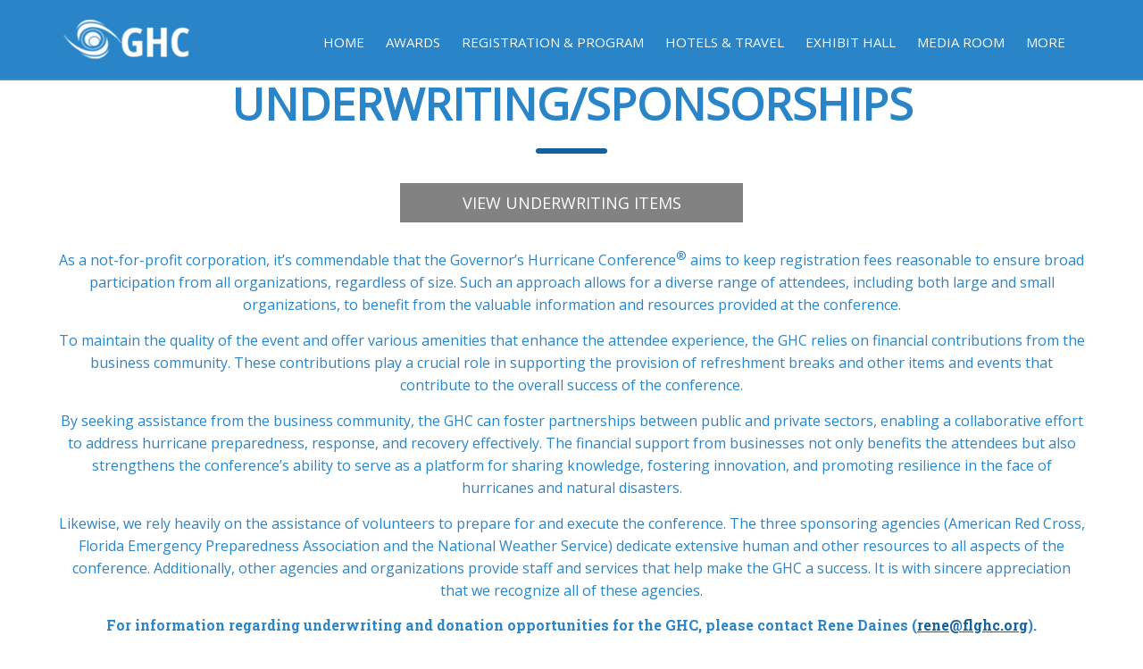

--- FILE ---
content_type: text/html; charset=UTF-8
request_url: https://flghc.org/underwriters/
body_size: 9008
content:
<!DOCTYPE html>
<html lang="en-US">
<head>
    <meta charset="UTF-8" />
    <meta name="viewport" content="user-scalable=no, width=device-width, initial-scale=1, maximum-scale=1">
    <meta name="format-detection" content="telephone=no">
    <meta name="format-detection" content="address=no">
    <meta name="msapplication-TileColor" content="#ffffff">
    <meta name="theme-color" content="#ffffff">
    <title>Underwriters &laquo;  Governor’s Hurricane Conference®</title>
    <meta name='robots' content='max-image-preview:large' />
	<style>img:is([sizes="auto" i], [sizes^="auto," i]) { contain-intrinsic-size: 3000px 1500px }</style>
	<link rel='dns-prefetch' href='//www.google.com' />
<link rel='dns-prefetch' href='//fonts.googleapis.com' />
<script type="text/javascript">
/* <![CDATA[ */
window._wpemojiSettings = {"baseUrl":"https:\/\/s.w.org\/images\/core\/emoji\/16.0.1\/72x72\/","ext":".png","svgUrl":"https:\/\/s.w.org\/images\/core\/emoji\/16.0.1\/svg\/","svgExt":".svg","source":{"concatemoji":"https:\/\/flghc.org\/wp-includes\/js\/wp-emoji-release.min.js?ver=6.8.3"}};
/*! This file is auto-generated */
!function(s,n){var o,i,e;function c(e){try{var t={supportTests:e,timestamp:(new Date).valueOf()};sessionStorage.setItem(o,JSON.stringify(t))}catch(e){}}function p(e,t,n){e.clearRect(0,0,e.canvas.width,e.canvas.height),e.fillText(t,0,0);var t=new Uint32Array(e.getImageData(0,0,e.canvas.width,e.canvas.height).data),a=(e.clearRect(0,0,e.canvas.width,e.canvas.height),e.fillText(n,0,0),new Uint32Array(e.getImageData(0,0,e.canvas.width,e.canvas.height).data));return t.every(function(e,t){return e===a[t]})}function u(e,t){e.clearRect(0,0,e.canvas.width,e.canvas.height),e.fillText(t,0,0);for(var n=e.getImageData(16,16,1,1),a=0;a<n.data.length;a++)if(0!==n.data[a])return!1;return!0}function f(e,t,n,a){switch(t){case"flag":return n(e,"\ud83c\udff3\ufe0f\u200d\u26a7\ufe0f","\ud83c\udff3\ufe0f\u200b\u26a7\ufe0f")?!1:!n(e,"\ud83c\udde8\ud83c\uddf6","\ud83c\udde8\u200b\ud83c\uddf6")&&!n(e,"\ud83c\udff4\udb40\udc67\udb40\udc62\udb40\udc65\udb40\udc6e\udb40\udc67\udb40\udc7f","\ud83c\udff4\u200b\udb40\udc67\u200b\udb40\udc62\u200b\udb40\udc65\u200b\udb40\udc6e\u200b\udb40\udc67\u200b\udb40\udc7f");case"emoji":return!a(e,"\ud83e\udedf")}return!1}function g(e,t,n,a){var r="undefined"!=typeof WorkerGlobalScope&&self instanceof WorkerGlobalScope?new OffscreenCanvas(300,150):s.createElement("canvas"),o=r.getContext("2d",{willReadFrequently:!0}),i=(o.textBaseline="top",o.font="600 32px Arial",{});return e.forEach(function(e){i[e]=t(o,e,n,a)}),i}function t(e){var t=s.createElement("script");t.src=e,t.defer=!0,s.head.appendChild(t)}"undefined"!=typeof Promise&&(o="wpEmojiSettingsSupports",i=["flag","emoji"],n.supports={everything:!0,everythingExceptFlag:!0},e=new Promise(function(e){s.addEventListener("DOMContentLoaded",e,{once:!0})}),new Promise(function(t){var n=function(){try{var e=JSON.parse(sessionStorage.getItem(o));if("object"==typeof e&&"number"==typeof e.timestamp&&(new Date).valueOf()<e.timestamp+604800&&"object"==typeof e.supportTests)return e.supportTests}catch(e){}return null}();if(!n){if("undefined"!=typeof Worker&&"undefined"!=typeof OffscreenCanvas&&"undefined"!=typeof URL&&URL.createObjectURL&&"undefined"!=typeof Blob)try{var e="postMessage("+g.toString()+"("+[JSON.stringify(i),f.toString(),p.toString(),u.toString()].join(",")+"));",a=new Blob([e],{type:"text/javascript"}),r=new Worker(URL.createObjectURL(a),{name:"wpTestEmojiSupports"});return void(r.onmessage=function(e){c(n=e.data),r.terminate(),t(n)})}catch(e){}c(n=g(i,f,p,u))}t(n)}).then(function(e){for(var t in e)n.supports[t]=e[t],n.supports.everything=n.supports.everything&&n.supports[t],"flag"!==t&&(n.supports.everythingExceptFlag=n.supports.everythingExceptFlag&&n.supports[t]);n.supports.everythingExceptFlag=n.supports.everythingExceptFlag&&!n.supports.flag,n.DOMReady=!1,n.readyCallback=function(){n.DOMReady=!0}}).then(function(){return e}).then(function(){var e;n.supports.everything||(n.readyCallback(),(e=n.source||{}).concatemoji?t(e.concatemoji):e.wpemoji&&e.twemoji&&(t(e.twemoji),t(e.wpemoji)))}))}((window,document),window._wpemojiSettings);
/* ]]> */
</script>
<style id='wp-emoji-styles-inline-css' type='text/css'>

	img.wp-smiley, img.emoji {
		display: inline !important;
		border: none !important;
		box-shadow: none !important;
		height: 1em !important;
		width: 1em !important;
		margin: 0 0.07em !important;
		vertical-align: -0.1em !important;
		background: none !important;
		padding: 0 !important;
	}
</style>
<link rel='stylesheet' id='wp-block-library-css' href='https://flghc.org/wp-includes/css/dist/block-library/style.min.css?ver=6.8.3' type='text/css' media='all' />
<style id='classic-theme-styles-inline-css' type='text/css'>
/*! This file is auto-generated */
.wp-block-button__link{color:#fff;background-color:#32373c;border-radius:9999px;box-shadow:none;text-decoration:none;padding:calc(.667em + 2px) calc(1.333em + 2px);font-size:1.125em}.wp-block-file__button{background:#32373c;color:#fff;text-decoration:none}
</style>
<style id='global-styles-inline-css' type='text/css'>
:root{--wp--preset--aspect-ratio--square: 1;--wp--preset--aspect-ratio--4-3: 4/3;--wp--preset--aspect-ratio--3-4: 3/4;--wp--preset--aspect-ratio--3-2: 3/2;--wp--preset--aspect-ratio--2-3: 2/3;--wp--preset--aspect-ratio--16-9: 16/9;--wp--preset--aspect-ratio--9-16: 9/16;--wp--preset--color--black: #000000;--wp--preset--color--cyan-bluish-gray: #abb8c3;--wp--preset--color--white: #ffffff;--wp--preset--color--pale-pink: #f78da7;--wp--preset--color--vivid-red: #cf2e2e;--wp--preset--color--luminous-vivid-orange: #ff6900;--wp--preset--color--luminous-vivid-amber: #fcb900;--wp--preset--color--light-green-cyan: #7bdcb5;--wp--preset--color--vivid-green-cyan: #00d084;--wp--preset--color--pale-cyan-blue: #8ed1fc;--wp--preset--color--vivid-cyan-blue: #0693e3;--wp--preset--color--vivid-purple: #9b51e0;--wp--preset--gradient--vivid-cyan-blue-to-vivid-purple: linear-gradient(135deg,rgba(6,147,227,1) 0%,rgb(155,81,224) 100%);--wp--preset--gradient--light-green-cyan-to-vivid-green-cyan: linear-gradient(135deg,rgb(122,220,180) 0%,rgb(0,208,130) 100%);--wp--preset--gradient--luminous-vivid-amber-to-luminous-vivid-orange: linear-gradient(135deg,rgba(252,185,0,1) 0%,rgba(255,105,0,1) 100%);--wp--preset--gradient--luminous-vivid-orange-to-vivid-red: linear-gradient(135deg,rgba(255,105,0,1) 0%,rgb(207,46,46) 100%);--wp--preset--gradient--very-light-gray-to-cyan-bluish-gray: linear-gradient(135deg,rgb(238,238,238) 0%,rgb(169,184,195) 100%);--wp--preset--gradient--cool-to-warm-spectrum: linear-gradient(135deg,rgb(74,234,220) 0%,rgb(151,120,209) 20%,rgb(207,42,186) 40%,rgb(238,44,130) 60%,rgb(251,105,98) 80%,rgb(254,248,76) 100%);--wp--preset--gradient--blush-light-purple: linear-gradient(135deg,rgb(255,206,236) 0%,rgb(152,150,240) 100%);--wp--preset--gradient--blush-bordeaux: linear-gradient(135deg,rgb(254,205,165) 0%,rgb(254,45,45) 50%,rgb(107,0,62) 100%);--wp--preset--gradient--luminous-dusk: linear-gradient(135deg,rgb(255,203,112) 0%,rgb(199,81,192) 50%,rgb(65,88,208) 100%);--wp--preset--gradient--pale-ocean: linear-gradient(135deg,rgb(255,245,203) 0%,rgb(182,227,212) 50%,rgb(51,167,181) 100%);--wp--preset--gradient--electric-grass: linear-gradient(135deg,rgb(202,248,128) 0%,rgb(113,206,126) 100%);--wp--preset--gradient--midnight: linear-gradient(135deg,rgb(2,3,129) 0%,rgb(40,116,252) 100%);--wp--preset--font-size--small: 13px;--wp--preset--font-size--medium: 20px;--wp--preset--font-size--large: 36px;--wp--preset--font-size--x-large: 42px;--wp--preset--spacing--20: 0.44rem;--wp--preset--spacing--30: 0.67rem;--wp--preset--spacing--40: 1rem;--wp--preset--spacing--50: 1.5rem;--wp--preset--spacing--60: 2.25rem;--wp--preset--spacing--70: 3.38rem;--wp--preset--spacing--80: 5.06rem;--wp--preset--shadow--natural: 6px 6px 9px rgba(0, 0, 0, 0.2);--wp--preset--shadow--deep: 12px 12px 50px rgba(0, 0, 0, 0.4);--wp--preset--shadow--sharp: 6px 6px 0px rgba(0, 0, 0, 0.2);--wp--preset--shadow--outlined: 6px 6px 0px -3px rgba(255, 255, 255, 1), 6px 6px rgba(0, 0, 0, 1);--wp--preset--shadow--crisp: 6px 6px 0px rgba(0, 0, 0, 1);}:where(.is-layout-flex){gap: 0.5em;}:where(.is-layout-grid){gap: 0.5em;}body .is-layout-flex{display: flex;}.is-layout-flex{flex-wrap: wrap;align-items: center;}.is-layout-flex > :is(*, div){margin: 0;}body .is-layout-grid{display: grid;}.is-layout-grid > :is(*, div){margin: 0;}:where(.wp-block-columns.is-layout-flex){gap: 2em;}:where(.wp-block-columns.is-layout-grid){gap: 2em;}:where(.wp-block-post-template.is-layout-flex){gap: 1.25em;}:where(.wp-block-post-template.is-layout-grid){gap: 1.25em;}.has-black-color{color: var(--wp--preset--color--black) !important;}.has-cyan-bluish-gray-color{color: var(--wp--preset--color--cyan-bluish-gray) !important;}.has-white-color{color: var(--wp--preset--color--white) !important;}.has-pale-pink-color{color: var(--wp--preset--color--pale-pink) !important;}.has-vivid-red-color{color: var(--wp--preset--color--vivid-red) !important;}.has-luminous-vivid-orange-color{color: var(--wp--preset--color--luminous-vivid-orange) !important;}.has-luminous-vivid-amber-color{color: var(--wp--preset--color--luminous-vivid-amber) !important;}.has-light-green-cyan-color{color: var(--wp--preset--color--light-green-cyan) !important;}.has-vivid-green-cyan-color{color: var(--wp--preset--color--vivid-green-cyan) !important;}.has-pale-cyan-blue-color{color: var(--wp--preset--color--pale-cyan-blue) !important;}.has-vivid-cyan-blue-color{color: var(--wp--preset--color--vivid-cyan-blue) !important;}.has-vivid-purple-color{color: var(--wp--preset--color--vivid-purple) !important;}.has-black-background-color{background-color: var(--wp--preset--color--black) !important;}.has-cyan-bluish-gray-background-color{background-color: var(--wp--preset--color--cyan-bluish-gray) !important;}.has-white-background-color{background-color: var(--wp--preset--color--white) !important;}.has-pale-pink-background-color{background-color: var(--wp--preset--color--pale-pink) !important;}.has-vivid-red-background-color{background-color: var(--wp--preset--color--vivid-red) !important;}.has-luminous-vivid-orange-background-color{background-color: var(--wp--preset--color--luminous-vivid-orange) !important;}.has-luminous-vivid-amber-background-color{background-color: var(--wp--preset--color--luminous-vivid-amber) !important;}.has-light-green-cyan-background-color{background-color: var(--wp--preset--color--light-green-cyan) !important;}.has-vivid-green-cyan-background-color{background-color: var(--wp--preset--color--vivid-green-cyan) !important;}.has-pale-cyan-blue-background-color{background-color: var(--wp--preset--color--pale-cyan-blue) !important;}.has-vivid-cyan-blue-background-color{background-color: var(--wp--preset--color--vivid-cyan-blue) !important;}.has-vivid-purple-background-color{background-color: var(--wp--preset--color--vivid-purple) !important;}.has-black-border-color{border-color: var(--wp--preset--color--black) !important;}.has-cyan-bluish-gray-border-color{border-color: var(--wp--preset--color--cyan-bluish-gray) !important;}.has-white-border-color{border-color: var(--wp--preset--color--white) !important;}.has-pale-pink-border-color{border-color: var(--wp--preset--color--pale-pink) !important;}.has-vivid-red-border-color{border-color: var(--wp--preset--color--vivid-red) !important;}.has-luminous-vivid-orange-border-color{border-color: var(--wp--preset--color--luminous-vivid-orange) !important;}.has-luminous-vivid-amber-border-color{border-color: var(--wp--preset--color--luminous-vivid-amber) !important;}.has-light-green-cyan-border-color{border-color: var(--wp--preset--color--light-green-cyan) !important;}.has-vivid-green-cyan-border-color{border-color: var(--wp--preset--color--vivid-green-cyan) !important;}.has-pale-cyan-blue-border-color{border-color: var(--wp--preset--color--pale-cyan-blue) !important;}.has-vivid-cyan-blue-border-color{border-color: var(--wp--preset--color--vivid-cyan-blue) !important;}.has-vivid-purple-border-color{border-color: var(--wp--preset--color--vivid-purple) !important;}.has-vivid-cyan-blue-to-vivid-purple-gradient-background{background: var(--wp--preset--gradient--vivid-cyan-blue-to-vivid-purple) !important;}.has-light-green-cyan-to-vivid-green-cyan-gradient-background{background: var(--wp--preset--gradient--light-green-cyan-to-vivid-green-cyan) !important;}.has-luminous-vivid-amber-to-luminous-vivid-orange-gradient-background{background: var(--wp--preset--gradient--luminous-vivid-amber-to-luminous-vivid-orange) !important;}.has-luminous-vivid-orange-to-vivid-red-gradient-background{background: var(--wp--preset--gradient--luminous-vivid-orange-to-vivid-red) !important;}.has-very-light-gray-to-cyan-bluish-gray-gradient-background{background: var(--wp--preset--gradient--very-light-gray-to-cyan-bluish-gray) !important;}.has-cool-to-warm-spectrum-gradient-background{background: var(--wp--preset--gradient--cool-to-warm-spectrum) !important;}.has-blush-light-purple-gradient-background{background: var(--wp--preset--gradient--blush-light-purple) !important;}.has-blush-bordeaux-gradient-background{background: var(--wp--preset--gradient--blush-bordeaux) !important;}.has-luminous-dusk-gradient-background{background: var(--wp--preset--gradient--luminous-dusk) !important;}.has-pale-ocean-gradient-background{background: var(--wp--preset--gradient--pale-ocean) !important;}.has-electric-grass-gradient-background{background: var(--wp--preset--gradient--electric-grass) !important;}.has-midnight-gradient-background{background: var(--wp--preset--gradient--midnight) !important;}.has-small-font-size{font-size: var(--wp--preset--font-size--small) !important;}.has-medium-font-size{font-size: var(--wp--preset--font-size--medium) !important;}.has-large-font-size{font-size: var(--wp--preset--font-size--large) !important;}.has-x-large-font-size{font-size: var(--wp--preset--font-size--x-large) !important;}
:where(.wp-block-post-template.is-layout-flex){gap: 1.25em;}:where(.wp-block-post-template.is-layout-grid){gap: 1.25em;}
:where(.wp-block-columns.is-layout-flex){gap: 2em;}:where(.wp-block-columns.is-layout-grid){gap: 2em;}
:root :where(.wp-block-pullquote){font-size: 1.5em;line-height: 1.6;}
</style>
<link rel='stylesheet' id='fudge-font-awesome-css' href='https://flghc.org/wp-content/themes/fudge-2/assets/css/font-awesome.min.css?ver=4.5.0' type='text/css' media='all' />
<link rel='stylesheet' id='fudge-swiper-css' href='https://flghc.org/wp-content/themes/fudge-2/assets/css/swiper.min.css?ver=3.3.1' type='text/css' media='all' />
<link rel='stylesheet' id='fudge-select-css' href='https://flghc.org/wp-content/themes/fudge-2/assets/css/select.css?ver=6.8.3' type='text/css' media='all' />
<link rel='stylesheet' id='fudge-font-Roboto-css' href='https://fonts.googleapis.com/css?family=Roboto+Slab%3A400%2C700%7CRoboto%3A400%2C500%2C400italic%2C500%2C700%2C700italic&#038;ver=6.8.3' type='text/css' media='all' />
<link rel='stylesheet' id='fudge-style-main-css' href='https://flghc.org/wp-content/themes/fudge-2/assets/css/main.css?ver=6.8.3' type='text/css' media='all' />
<link rel='stylesheet' id='fudge-speaker-profile-css' href='https://flghc.org/wp-content/themes/fudge-2/assets/css/speaker-profile.css?ver=6.8.3' type='text/css' media='all' />
<link rel='stylesheet' id='fudge-speakers-css' href='https://flghc.org/wp-content/themes/fudge-2/assets/css/speakers.css?ver=6.8.3' type='text/css' media='all' />
<link rel='stylesheet' id='fudge-session-css' href='https://flghc.org/wp-content/themes/fudge-2/assets/css/session.css?ver=6.8.3' type='text/css' media='all' />
<link rel='stylesheet' id='fudge-sponsors-description-css' href='https://flghc.org/wp-content/themes/fudge-2/assets/css/sponsors-description.css?ver=6.8.3' type='text/css' media='all' />
<link rel='stylesheet' id='fudge-font-custom-css' href='https://fonts.googleapis.com/css?family=Open+Sans&#038;ver=6.8.3' type='text/css' media='all' />
<link rel='stylesheet' id='fudge-dynamic-css-css' href='https://flghc.org/wp-admin/admin-ajax.php?action=dynamic-css&#038;ver=6.8.3' type='text/css' media='all' />
<link rel='stylesheet' id='fudge-style-css' href='https://flghc.org/wp-content/themes/fudge-2/style.css?ver=6.8.3' type='text/css' media='all' />
<script type="text/javascript" src="https://www.google.com/recaptcha/api.js?ver=6.8.3" id="fudge-recaptcha-js"></script>
<script type="text/javascript" src="https://flghc.org/wp-includes/js/jquery/jquery.min.js?ver=3.7.1" id="jquery-core-js"></script>
<script type="text/javascript" src="https://flghc.org/wp-includes/js/jquery/jquery-migrate.min.js?ver=3.4.1" id="jquery-migrate-js"></script>
<link rel="https://api.w.org/" href="https://flghc.org/wp-json/" /><link rel="alternate" title="JSON" type="application/json" href="https://flghc.org/wp-json/wp/v2/pages/1664" /><link rel="EditURI" type="application/rsd+xml" title="RSD" href="https://flghc.org/xmlrpc.php?rsd" />
<meta name="generator" content="WordPress 6.8.3" />
<link rel="canonical" href="https://flghc.org/underwriters/" />
<link rel='shortlink' href='https://flghc.org/?p=1664' />
<link rel="alternate" title="oEmbed (JSON)" type="application/json+oembed" href="https://flghc.org/wp-json/oembed/1.0/embed?url=https%3A%2F%2Fflghc.org%2Funderwriters%2F" />
<link rel="alternate" title="oEmbed (XML)" type="text/xml+oembed" href="https://flghc.org/wp-json/oembed/1.0/embed?url=https%3A%2F%2Fflghc.org%2Funderwriters%2F&#038;format=xml" />
<style type="text/css"></style><link rel="icon" href="https://flghc.org/wp-content/uploads/2016/01/cropped-weblogo-32x32.png" sizes="32x32" />
<link rel="icon" href="https://flghc.org/wp-content/uploads/2016/01/cropped-weblogo-192x192.png" sizes="192x192" />
<link rel="apple-touch-icon" href="https://flghc.org/wp-content/uploads/2016/01/cropped-weblogo-180x180.png" />
<meta name="msapplication-TileImage" content="https://flghc.org/wp-content/uploads/2016/01/cropped-weblogo-270x270.png" />
</head>
<body class="wp-singular page-template-default page page-id-1664 wp-theme-fudge-2">
<!-- site -->
<div class="site">
    <!-- site__header -->
    <header class="site__header">
        <!-- site__header-top -->
        <div class="site__header-top">
            <!-- site__centered -->
            <div class="site__centered">
                <!-- logo -->
                <h1 class="logo">
                                            <a href="https://flghc.org" rel="home">
                            <img src="https://flghc.org/wp-content/uploads/2020/06/Logo.png" width="145" height="45" alt="Governor’s Hurricane Conference®">
                        </a>
                                    </h1>
                <!-- /logo -->
                <!-- menu-btn -->
                <button class="menu-btn">
                    <span></span>
                </button>
                <!-- /menu-btn -->
                <!-- header-menu -->
                <nav class="header-menu">
                    <!-- header-menu__wrap -->
                    <div class="header-menu__wrap">
                        <div class="header-menu__layout">
                            <ul id="menu-main-menu" class="menu"><li id="menu-item-29" class="menu-item menu-item-type-custom menu-item-object-custom menu-item-home menu-item-has-children menu-item-29"><a href="https://flghc.org/">HOME</a>
<ul class="sub-menu">
	<li id="menu-item-12954" class="menu-item menu-item-type-post_type menu-item-object-page menu-item-12954"><a href="https://flghc.org/ghc-theme/">Theme</a></li>
	<li id="menu-item-12942" class="menu-item menu-item-type-post_type menu-item-object-page menu-item-12942"><a href="https://flghc.org/future-conference-dates/">Future Conference Dates</a></li>
	<li id="menu-item-10791" class="menu-item menu-item-type-post_type menu-item-object-page menu-item-10791"><a href="https://flghc.org/frequently-asked-questions/">Frequently Asked Questions</a></li>
	<li id="menu-item-11065" class="menu-item menu-item-type-post_type menu-item-object-page menu-item-11065"><a href="https://flghc.org/code-of-conduct/">Code of Conduct</a></li>
</ul>
</li>
<li id="menu-item-9005" class="menu-item menu-item-type-post_type menu-item-object-page menu-item-has-children menu-item-9005"><a href="https://flghc.org/award-nominations/">Awards</a>
<ul class="sub-menu">
	<li id="menu-item-9038" class="menu-item menu-item-type-custom menu-item-object-custom menu-item-9038"><a href="https://flghc.org/award-nominations/">Award Categories</a></li>
	<li id="menu-item-9332" class="menu-item menu-item-type-custom menu-item-object-custom menu-item-9332"><a href="https://flghc.org/wp-content/uploads/GHC-Past-Award-Recipients.pdf">Past Award Winners</a></li>
</ul>
</li>
<li id="menu-item-12823" class="menu-item menu-item-type-post_type menu-item-object-page menu-item-has-children menu-item-12823"><a href="https://flghc.org/registration-2/">Registration &#038; Program</a>
<ul class="sub-menu">
	<li id="menu-item-10818" class="menu-item menu-item-type-custom menu-item-object-custom menu-item-10818"><a href="https://flghc.org/wp-content/uploads/Agenda-of-Activities.pdf">Agenda of Activities</a></li>
	<li id="menu-item-12743" class="menu-item menu-item-type-custom menu-item-object-custom menu-item-12743"><a href="https://flghc.org/registration-2/">Register</a></li>
	<li id="menu-item-12957" class="menu-item menu-item-type-custom menu-item-object-custom menu-item-12957"><a href="https://flghc.org/wp-content/uploads/MATRIX-WEB-1-21-TS.pdf">Training Matrix</a></li>
	<li id="menu-item-12969" class="menu-item menu-item-type-post_type menu-item-object-page menu-item-12969"><a target="_blank" href="https://flghc.org/2026-sessions/">Training Session Descriptions</a></li>
	<li id="menu-item-12970" class="menu-item menu-item-type-post_type menu-item-object-page menu-item-12970"><a href="https://flghc.org/workshops-coming-soon/">Workshops Coming Soon</a></li>
</ul>
</li>
<li id="menu-item-4470" class="menu-item menu-item-type-post_type menu-item-object-page menu-item-has-children menu-item-4470"><a href="https://flghc.org/hotels/">Hotels &#038; Travel</a>
<ul class="sub-menu">
	<li id="menu-item-5420" class="menu-item menu-item-type-post_type menu-item-object-page menu-item-5420"><a href="https://flghc.org/hotels/">Hotel Information</a></li>
	<li id="menu-item-11937" class="menu-item menu-item-type-custom menu-item-object-custom menu-item-11937"><a href="https://flghc.org/wp-content/uploads/Parking-Garage-2025.pdf">Parking For Commuters</a></li>
	<li id="menu-item-10382" class="menu-item menu-item-type-post_type menu-item-object-page menu-item-10382"><a href="https://flghc.org/palm-beach-county-convention-center/">Palm Beach Convention Center</a></li>
	<li id="menu-item-9083" class="menu-item menu-item-type-custom menu-item-object-custom menu-item-9083"><a href="https://www.pbia.org/">Palm Beach International Airport</a></li>
	<li id="menu-item-11403" class="menu-item menu-item-type-custom menu-item-object-custom menu-item-11403"><a href="https://www.thesquarewestpalm.com/directory-map">City Place-WPB</a></li>
</ul>
</li>
<li id="menu-item-6338" class="menu-item menu-item-type-post_type menu-item-object-page current-menu-ancestor current-menu-parent current_page_parent current_page_ancestor menu-item-has-children menu-item-6338"><a href="https://flghc.org/exhibits/">Exhibit Hall</a>
<ul class="sub-menu">
	<li id="menu-item-6637" class="menu-item menu-item-type-custom menu-item-object-custom menu-item-6637"><a href="https://flghc.org/exhibits/">Exhibitor&#8217;s Page</a></li>
	<li id="menu-item-11942" class="menu-item menu-item-type-custom menu-item-object-custom current-menu-item menu-item-11942"><a href="https://flghc.org/underwriters/" aria-current="page">Sponsor Opportunities</a></li>
	<li id="menu-item-7482" class="menu-item menu-item-type-post_type menu-item-object-page current-menu-item page_item page-item-1664 current_page_item menu-item-7482"><a href="https://flghc.org/underwriters/" aria-current="page">Underwriters</a></li>
	<li id="menu-item-7688" class="menu-item menu-item-type-post_type menu-item-object-page menu-item-7688"><a href="https://flghc.org/in-kind-donors/">In-Kind Donors</a></li>
</ul>
</li>
<li id="menu-item-12911" class="menu-item menu-item-type-post_type menu-item-object-page menu-item-12911"><a href="https://flghc.org/media-room/">Media Room</a></li>
<li id="menu-item-3086" class="menu-item menu-item-type-custom menu-item-object-custom menu-item-has-children menu-item-3086"><a href="https://flghc.org/why-attend-ghc/">MORE</a>
<ul class="sub-menu">
	<li id="menu-item-3094" class="menu-item menu-item-type-post_type menu-item-object-page menu-item-3094"><a href="https://flghc.org/contact/">Contact Us</a></li>
	<li id="menu-item-10790" class="menu-item menu-item-type-post_type menu-item-object-page menu-item-10790"><a href="https://flghc.org/frequently-asked-questions/">Frequently Asked Questions</a></li>
	<li id="menu-item-10542" class="menu-item menu-item-type-post_type menu-item-object-page menu-item-10542"><a href="https://flghc.org/refund-policy/">Refund Policy</a></li>
	<li id="menu-item-10960" class="menu-item menu-item-type-custom menu-item-object-custom menu-item-10960"><a href="https://flghc.org/board-of-directors">Board of Directors</a></li>
	<li id="menu-item-12871" class="menu-item menu-item-type-custom menu-item-object-custom menu-item-12871"><a href="https://flghc.org/wp-content/uploads/Committee-Members.pdf">Committee Members</a></li>
	<li id="menu-item-3576" class="menu-item menu-item-type-post_type menu-item-object-page menu-item-3576"><a href="https://flghc.org/ghc-mobile-app/">Mobile App &#038; Social Media</a></li>
	<li id="menu-item-12041" class="menu-item menu-item-type-post_type menu-item-object-page menu-item-12041"><a href="https://flghc.org/ghc-market/">GHC Market</a></li>
	<li id="menu-item-8598" class="menu-item menu-item-type-post_type menu-item-object-page menu-item-8598"><a href="https://flghc.org/ghc-history/">GHC History</a></li>
	<li id="menu-item-3091" class="menu-item menu-item-type-custom menu-item-object-custom menu-item-3091"><a href="https://flghc.org/why-attend-ghc/">Mission Statement</a></li>
	<li id="menu-item-4022" class="menu-item menu-item-type-custom menu-item-object-custom menu-item-4022"><a href="https://www.flickr.com/photos/135708405@N06/albums">Conference Photos</a></li>
	<li id="menu-item-10897" class="menu-item menu-item-type-post_type menu-item-object-page menu-item-10897"><a href="https://flghc.org/code-of-conduct/">Code of Conduct</a></li>
	<li id="menu-item-11038" class="menu-item menu-item-type-post_type menu-item-object-page menu-item-11038"><a href="https://flghc.org/archived/">Archives</a></li>
</ul>
</li>
</ul>                        </div>
                    </div>
                    <!-- /header-menu__wrap -->
                </nav>
                <!-- header-menu -->
            </div>
            <!-- /site__centered -->
        </div>
        <!-- /site__header-top -->
    </header>
    <!-- /site__header -->
    <!-- site__content -->
    <div class="site__content">                    <h1  class="site__title">Underwriting/Sponsorships</h1><div class="clearfix" style="text-align: center;">
    <a id="efcb-button-312" class="btn btn_comp" href="https://flghc.org/wp-content/uploads/Underwriter-Options11-5-25.pdf" style="width: 30%;height: 30%;color: #ffffff;background-color: #828282;border-color: #828282;font-size: 18px;">View Underwriting Items</a>
</div>
    <div class="site__centered content" >
    </p>
<div>
<p style="text-align: center;">As a not-for-profit corporation, it&#8217;s commendable that the Governor&#8217;s Hurricane Conference<sup>®</sup> aims to keep registration fees reasonable to ensure broad participation from all organizations, regardless of size. Such an approach allows for a diverse range of attendees, including both large and small organizations, to benefit from the valuable information and resources provided at the conference.</p>
<p style="text-align: center;">To maintain the quality of the event and offer various amenities that enhance the attendee experience, the GHC relies on financial contributions from the business community. These contributions play a crucial role in supporting the provision of refreshment breaks and other items and events that contribute to the overall success of the conference.</p>
<p style="text-align: center;">By seeking assistance from the business community, the GHC can foster partnerships between public and private sectors, enabling a collaborative effort to address hurricane preparedness, response, and recovery effectively. The financial support from businesses not only benefits the attendees but also strengthens the conference&#8217;s ability to serve as a platform for sharing knowledge, fostering innovation, and promoting resilience in the face of hurricanes and natural disasters.</p>
<p style="text-align: center;">Likewise, we rely heavily on the assistance of volunteers to prepare for and execute the conference. The three sponsoring agencies (American Red Cross, Florida Emergency Preparedness Association and the National Weather Service) dedicate extensive human and other resources to all aspects of the conference. Additionally, other agencies and organizations provide staff and services that help make the GHC a success. It is with sincere appreciation that we recognize all of these agencies.</p>
</div>
<h5 style="text-align: center;">For information regarding underwriting and donation opportunities for the GHC, please contact Rene Daines (<span style="text-decoration: underline;"><strong><a title="Email Address" href="mailto:rene@flghc.org" target="_blank" rel="noopener noreferrer">rene@flghc.org</a></strong></span>).</h5>
<p>    </div>
<!-- sponsors -->
<section class="sponsors"  id="efcb-fullsponsors-716">

    <!-- site__centered -->
    <div class="site__centered">

        <!-- sponsors__items -->
        <div class="sponsors__items">

                            <h3 class="site__title site__title_2" ><span >2026 Underwriters/Sponsors</span></h3>
                        <div class="sponsors__item sponsors__item_silver">
                                    <a href="https://acdisaster.com/" class="sponsors__logo" title="AC Disaster Consulting">
                        <div  style="background-image: url('https://flghc.org/wp-content/uploads/ACDC.png')" >
                        </div>
                    </a>
                                    <a href="http://www.crowdergulf.com/" class="sponsors__logo" title="CrowderGulf-Badge Holders">
                        <div  style="background-image: url('https://flghc.org/wp-content/uploads/2023/11/CrowderGulfLogo-2023-Website.jpg')" >
                        </div>
                    </a>
                                    <a href="https://globaldisasterlogistics.com/" class="sponsors__logo" title="Global Disaster Logistics">
                        <div  style="background-image: url('https://flghc.org/wp-content/uploads/GDL-logo-phone.png')" >
                        </div>
                    </a>
                                    <a href="http://hagertyconsulting.com/about-us/" class="sponsors__logo" title="Hagerty">
                        <div  style="background-image: url('https://flghc.org/wp-content/uploads/2019/04/hagerty-web.jpg')" >
                        </div>
                    </a>
                                    <a href="https://iem.com/" class="sponsors__logo" title="IEM">
                        <div  style="background-image: url('https://flghc.org/wp-content/uploads/IEM2.png')" >
                        </div>
                    </a>
                                    <a href="https://irgglobal.com/" class="sponsors__logo" title="IRG Global EM">
                        <div  style="background-image: url('https://flghc.org/wp-content/uploads/IRG-Global.png')" >
                        </div>
                    </a>
                                    <a href="https://www.kpmg.us/" class="sponsors__logo" title="KPMG">
                        <div  style="background-image: url('https://flghc.org/wp-content/uploads/2019/04/KPMG-logo-jpg-3.17.19-392x178.jpg')" >
                        </div>
                    </a>
                                    <a href="https://www.paffordems.com/" class="sponsors__logo" title="Pafford Medical Services">
                        <div  style="background-image: url('https://flghc.org/wp-content/uploads/Pafford.png')" >
                        </div>
                    </a>
                                    <a href="https://www.patriotrg.com/about-us" class="sponsors__logo" title="Patriot Response Group-Mobile App">
                        <div  style="background-image: url('https://flghc.org/wp-content/uploads/2023/03/Patriot-Response-Group-02-392x178.jpg')" >
                        </div>
                    </a>
                                    <a href="https://www.gosdr.com/" class="sponsors__logo" title="SDR">
                        <div  style="background-image: url('https://flghc.org/wp-content/uploads/2023/01/SDR-Jpg.jpg')" >
                        </div>
                    </a>
                            </div>
            <!-- /sponsors__item -->
        </div>
        <!-- /sponsors__items -->

    </div>
    <!-- /site__centered -->

</section>
<!-- /sponsors --><p></p>
        </div>
<!-- /site__content -->
<footer class="site__footer">
    <!-- site__centered -->
    <div class="site__centered">
        <!-- site__footer-logo -->
        <div class="site__footer-logo">
            <!-- logo -->
            <span class="logo logo_footer">
                                    <img src="https://flghc.org/wp-content/uploads/2020/06/Logo.png" width="145" height="45" alt="Governor’s Hurricane Conference®">
                            </span>
            <!-- /logo -->
            <!-- site__footer-txt -->
            <div class="site__footer-txt">FLGHC -  Copyright 2026<a class="pbs" href="http://www.showthemes.com/conference-wordpress-theme-fudge">Powered by Fudge 2.0 by Showthemes</a></div>
            <!-- /site__footer-txt -->
        </div>
        <!-- /site__footer-inner -->
        <!-- footer-menu -->
        <div class="footer-menu">
                                    <dl id="menu-footer1">
                            <dt>Quick Links</dt>
                                                            <dd>
                                    <!-- footer-menu__link -->
                                    <a href="https://flghc.org/wp-content/uploads/Agenda-of-Activities.pdf" class="footer-menu__link">Agenda</a>
                                    <!-- /footer-menu__link -->
                                </dd>
                                                            <dd>
                                    <!-- footer-menu__link -->
                                    <a href="https://flghc.org/registration-2/" class="footer-menu__link">Registration</a>
                                    <!-- /footer-menu__link -->
                                </dd>
                                                            <dd>
                                    <!-- footer-menu__link -->
                                    <a href="https://flghc.org/contact/" class="footer-menu__link">Contact Us</a>
                                    <!-- /footer-menu__link -->
                                </dd>
                                                            <dd>
                                    <!-- footer-menu__link -->
                                    <a href="https://flghc.org/refund-policy/" class="footer-menu__link">Refund Policy</a>
                                    <!-- /footer-menu__link -->
                                </dd>
                                                            <dd>
                                    <!-- footer-menu__link -->
                                    <a href="https://flghc.org/hotels/" class="footer-menu__link">Hotels & Travel</a>
                                    <!-- /footer-menu__link -->
                                </dd>
                                                            <dd>
                                    <!-- footer-menu__link -->
                                    <a href="https://flghc.org/frequently-asked-questions/" class="footer-menu__link">Frequently Asked Questions</a>
                                    <!-- /footer-menu__link -->
                                </dd>
                                                            <dd>
                                    <!-- footer-menu__link -->
                                    <a href="https://flghc.org/privacy-policy/" class="footer-menu__link">Privacy Policy</a>
                                    <!-- /footer-menu__link -->
                                </dd>
                                                    </dl>
                                </div>
        <!-- /footer-menu -->
    </div>
    <!-- /site__centered -->
</footer>
<!-- /site__footer -->

<!-- site__increase -->
<div class="site__increase"></div>
<!-- /site__increase -->

</div>
<!-- /site -->
<script type="speculationrules">
{"prefetch":[{"source":"document","where":{"and":[{"href_matches":"\/*"},{"not":{"href_matches":["\/wp-*.php","\/wp-admin\/*","\/wp-content\/uploads\/*","\/wp-content\/*","\/wp-content\/plugins\/*","\/wp-content\/themes\/fudge-2\/*","\/*\\?(.+)"]}},{"not":{"selector_matches":"a[rel~=\"nofollow\"]"}},{"not":{"selector_matches":".no-prefetch, .no-prefetch a"}}]},"eagerness":"conservative"}]}
</script>
<script type="text/javascript" src="https://flghc.org/wp-content/themes/fudge-2/assets/js/jquery.map.js?ver=6.8.3" id="fudge-jquery-map-js"></script>
<script type="text/javascript" src="https://flghc.org/wp-content/themes/fudge-2/assets/js/jquery.count-down.js?ver=6.8.3" id="fudge-countdown-js"></script>
<script type="text/javascript" src="https://flghc.org/wp-content/themes/fudge-2/assets/js/isotope.pkgd.min.js?ver=2.2.2" id="fudge-isotope-js"></script>
<script type="text/javascript" src="https://maps.googleapis.com/maps/api/js?v=3.exp&amp;callback=initMap&amp;key=AIzaSyBA3OcHtt3SaRuWk0ZjOOKkK-dhGcIW4vI&amp;ver=6.8.3" id="fudge-google-maps-js"></script>
<script type="text/javascript" src="https://flghc.org/wp-content/themes/fudge-2/assets/js/jquery.nicescroll.min.js?ver=3.6.6" id="fudge-nicescroll-js"></script>
<script type="text/javascript" src="https://flghc.org/wp-content/themes/fudge-2/assets/js/swiper.min.js?ver=3.3.1" id="fudge-swiper-js"></script>
<script type="text/javascript" src="https://flghc.org/wp-content/themes/fudge-2/assets/js/jquery.select.js?ver=6.8.3" id="fudge-select-js"></script>
<script type="text/javascript" src="https://flghc.org/wp-content/themes/fudge-2/assets/js/jquery.youtubebackground.js?ver=6.8.3" id="fudge-youtubebackground-js"></script>
<script type="text/javascript" id="fudge-jquery-main-js-extra">
/* <![CDATA[ */
var fudgeJS = {"ajax_url":"https:\/\/flghc.org\/wp-admin\/admin-ajax.php"};
/* ]]> */
</script>
<script type="text/javascript" src="https://flghc.org/wp-content/themes/fudge-2/assets/js/jquery.main.js?ver=6.8.3" id="fudge-jquery-main-js"></script>
<script type="text/javascript" src="https://flghc.org/wp-content/themes/fudge-2/assets/js/woocommerce.js?ver=6.8.3" id="fudge-woocommerce-js"></script>
<style type="text/css">#efcb-button-312:hover{color:#ffffff!important;background-color:#13619e!important;} #efcb-fullsponsors-716 .site__title_2::before { background-color:!important;} </style>		<script>'undefined'=== typeof _trfq || (window._trfq = []);'undefined'=== typeof _trfd && (window._trfd=[]),
                _trfd.push({'tccl.baseHost':'secureserver.net'}),
                _trfd.push({'ap':'wpaas_v2'},
                    {'server':'710039575fb2'},
                    {'pod':'c30-prod-p3-us-west-2'},
                                        {'xid':'3145632'},
                    {'wp':'6.8.3'},
                    {'php':'7.4.33.12'},
                    {'loggedin':'0'},
                    {'cdn':'1'},
                    {'builder':'wp-classic-editor'},
                    {'theme':'fudge-2'},
                    {'wds':'0'},
                    {'wp_alloptions_count':'417'},
                    {'wp_alloptions_bytes':'288348'},
                    {'gdl_coming_soon_page':'0'}
                    , {'appid':'879072'}                 );
            var trafficScript = document.createElement('script'); trafficScript.src = 'https://img1.wsimg.com/signals/js/clients/scc-c2/scc-c2.min.js'; window.document.head.appendChild(trafficScript);</script>
		<script>window.addEventListener('click', function (elem) { var _elem$target, _elem$target$dataset, _window, _window$_trfq; return (elem === null || elem === void 0 ? void 0 : (_elem$target = elem.target) === null || _elem$target === void 0 ? void 0 : (_elem$target$dataset = _elem$target.dataset) === null || _elem$target$dataset === void 0 ? void 0 : _elem$target$dataset.eid) && ((_window = window) === null || _window === void 0 ? void 0 : (_window$_trfq = _window._trfq) === null || _window$_trfq === void 0 ? void 0 : _window$_trfq.push(["cmdLogEvent", "click", elem.target.dataset.eid]));});</script>
		<script src='https://img1.wsimg.com/traffic-assets/js/tccl-tti.min.js' onload="window.tti.calculateTTI()"></script>
		</body>
</html>

--- FILE ---
content_type: text/css;charset=UTF-8
request_url: https://flghc.org/wp-admin/admin-ajax.php?action=dynamic-css&ver=6.8.3
body_size: 605
content:
 .tickets__item_best::before { content: "Best!"; } 
body {
    font-family: 'Open Sans', sans-serif;
}
.site, .btn, .news__title, .site__title, .footer-menu dt { 
    font-family: 'Open Sans', sans-serif; 
} 
h1, h2, h3, h4 { 
    font-family: 'Open Sans', sans-serif !important; 
}

    .btn, .header-menu__wrap .menu-item a::after, .site__title::after, .speakers, .schedule__concurrent::after, .schedule__date-btn.active, .ares-select__popup li:hover, .ares-select__popup li.active, .tickets__item_best::before, .tickets, .subscribe,
    .follow-us, .media-gallery__item_video:hover::before, .swiper-popup__close:hover:before, .swiper-popup__close:hover:after, .social a, .schedule__time span, .registration, .comment-form .submit, .time-schedule__save a:hover, .features {
        background-color: #13619e;
    }
    .btn, .get-touch a, .swiper-popup .swiper-button-next:hover:before, .swiper-popup .swiper-button-prev:hover:before, .swiper-popup .swiper-button-next:hover:before,
    .swiper-popup .swiper-button-prev:hover:before, .time-schedule__save a:hover, .description p a:hover {
        border-color: #13619e;
    }
    .news__date, .footer-menu__link:hover, .get-touch a, a, .description p a, .tickets__list li:before {
        color: #13619e;
    }

    .nicescroll-cursors {
        background-color: #13619e !important;
    }


    .btn_6, .btn_10, .site__header.fixed .site__header-top, .header_background .site__header-top, .site__footer, .hero, .media-gallery, .connect, .register-now.register-now__no-images {
        background-color: #2985c7;
    }
    .media-gallery__item {
        border-color: #2985c7;
    }
    ::-webkit-input-placeholder {
        color: #2985c7;
    }
    :-moz-placeholder {
        color: #2985c7;
    }
    body, .placeholder, .social a, .site__title, .site__form textarea, .site__form input, .site__form-sent, .btn, .header-menu__wrap .menu-item a.btn:hover, .header-menu__wrap .menu-item a.active, .sub-menu li.menu-item a:hover, .sub-menu li.menu-item a.active,
     .sub-menu li.menu-item a, .header-menu .opened .menu-item a, .time-schedule__save a:hover i, .countdown-timer, .description__watch-video, .speakers__person, .schedule__date-btn, .schedule__date-btn.active, .schedule__time span, .schedule__main-place:hover, .schedule__speaker-name, .tickets__item_best:before,
     .features__logo, .header-menu .opened .menu-item a, .header-menu__wrap .menu-item a.btn, .sub-menu li.menu-item a, .header-menu__wrap .menu > .menu-item > a.btn, .exhibitors__filters .site__form span, .features__title, .contact-us__content-double dt, .contact-us p {
        color: #2985c7;
    }
    .site__title_white, .btn_6 {
        color: #FFF;
    }


    .btn_5, .btn:hover, .header-menu__wrap .menu-item a.btn:hover, .social a:hover, .ares-select_1 .ares-select__popup li:hover, .ares-select_1 .ares-select__popup li.active {
        background-color: #a11b1f;
    }
     .btn:hover,  .header-menu__wrap .menu-item a.btn:hover {
        border-color: #a11b1f;
     }


--- FILE ---
content_type: text/css
request_url: https://flghc.org/wp-content/themes/fudge-2/style.css?ver=6.8.3
body_size: 84
content:
/*
Theme Name: Fudge 2
Theme URI: http://www.showthemes.com/conference-wordpress-theme-fudge
Author:  Showthemes
Author URI: http://www.showthemes.com
Version: 1.2.6
*/

.header-menu .sub-menu{background:#FFF;}
.sub-menu::after{border-color:transparent transparent #FFF;}
.sub-menu li .active, .sub-menu li.menu-item a:hover {background:#eee;}
.logo img { display: block; width: 100%;  height: auto;}
.where__text{ margin:0 0 3px;}
.label_big{ padding:8px;}
.schedule .schedule__filters {  display: none;}
.time-schedule__pic img {display: block; width: 500px; height: auto;    position: relative;    left: -200px;}
.schedule__main-place { display: none;}
.schedule .schedule__filters-main-venue {  display: none;}
.schedule .schedule__main-place { display: none;}
